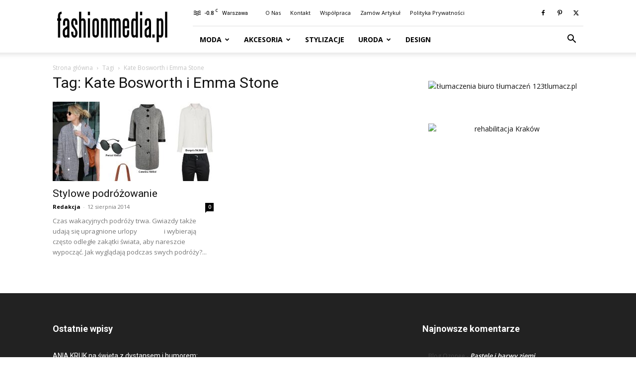

--- FILE ---
content_type: text/html; charset=utf-8
request_url: https://accounts.google.com/o/oauth2/postmessageRelay?parent=https%3A%2F%2Ffashionmedia.pl&jsh=m%3B%2F_%2Fscs%2Fabc-static%2F_%2Fjs%2Fk%3Dgapi.lb.en.W5qDlPExdtA.O%2Fd%3D1%2Frs%3DAHpOoo8JInlRP_yLzwScb00AozrrUS6gJg%2Fm%3D__features__
body_size: 163
content:
<!DOCTYPE html><html><head><title></title><meta http-equiv="content-type" content="text/html; charset=utf-8"><meta http-equiv="X-UA-Compatible" content="IE=edge"><meta name="viewport" content="width=device-width, initial-scale=1, minimum-scale=1, maximum-scale=1, user-scalable=0"><script src='https://ssl.gstatic.com/accounts/o/2580342461-postmessagerelay.js' nonce="9c_6OyB3I6ATBIjj2z1DRw"></script></head><body><script type="text/javascript" src="https://apis.google.com/js/rpc:shindig_random.js?onload=init" nonce="9c_6OyB3I6ATBIjj2z1DRw"></script></body></html>

--- FILE ---
content_type: text/html; charset=utf-8
request_url: https://www.google.com/recaptcha/api2/aframe
body_size: 268
content:
<!DOCTYPE HTML><html><head><meta http-equiv="content-type" content="text/html; charset=UTF-8"></head><body><script nonce="1DlXuGF_GQ9C_tJ9TqfxGg">/** Anti-fraud and anti-abuse applications only. See google.com/recaptcha */ try{var clients={'sodar':'https://pagead2.googlesyndication.com/pagead/sodar?'};window.addEventListener("message",function(a){try{if(a.source===window.parent){var b=JSON.parse(a.data);var c=clients[b['id']];if(c){var d=document.createElement('img');d.src=c+b['params']+'&rc='+(localStorage.getItem("rc::a")?sessionStorage.getItem("rc::b"):"");window.document.body.appendChild(d);sessionStorage.setItem("rc::e",parseInt(sessionStorage.getItem("rc::e")||0)+1);localStorage.setItem("rc::h",'1768866989373');}}}catch(b){}});window.parent.postMessage("_grecaptcha_ready", "*");}catch(b){}</script></body></html>

--- FILE ---
content_type: application/javascript; charset=utf-8
request_url: https://fundingchoicesmessages.google.com/f/AGSKWxXcJYkRoOP919RMuq5Upi2F1yqobPIOhiP_-ucHuJ27vyBX-kD0YRSCslf7CdRSR3e0SihYnoNaCITXeWTbwH44Xd4mpZFD05UI2ydAiErbORW9KFJOTlxAwAEGqWkp60bziq-Ynwwp5Fy-S7W5ZBZbKsnYvbVsAGYyTxmYZ2PByQede2geFxYjjCED/_/index-ad-/chitika-ad?-ad-unit//adserverstore./system/ads_
body_size: -1289
content:
window['00c10070-afa1-4229-a7ac-d4ccb9f36419'] = true;